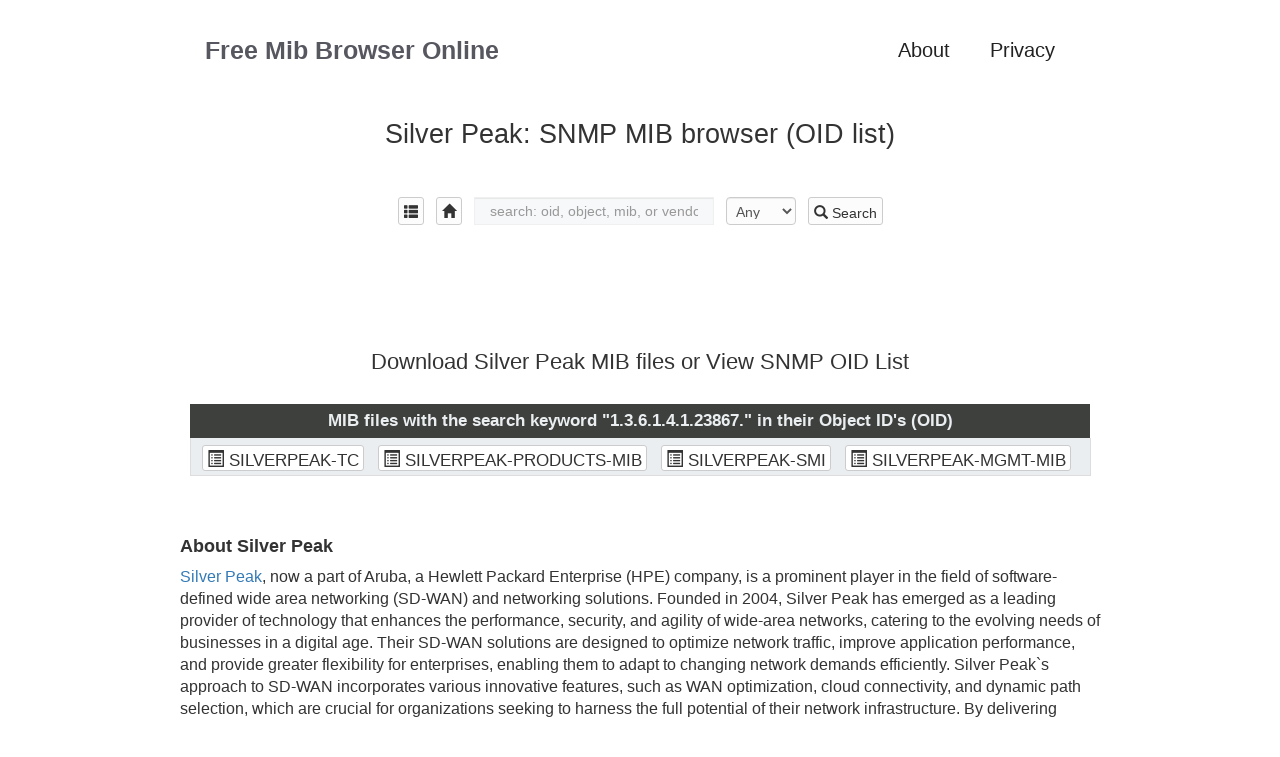

--- FILE ---
content_type: text/html; charset=utf-8
request_url: https://www.google.com/recaptcha/api2/aframe
body_size: 268
content:
<!DOCTYPE HTML><html><head><meta http-equiv="content-type" content="text/html; charset=UTF-8"></head><body><script nonce="uPuKlTYLg7DP1akX5PVkRA">/** Anti-fraud and anti-abuse applications only. See google.com/recaptcha */ try{var clients={'sodar':'https://pagead2.googlesyndication.com/pagead/sodar?'};window.addEventListener("message",function(a){try{if(a.source===window.parent){var b=JSON.parse(a.data);var c=clients[b['id']];if(c){var d=document.createElement('img');d.src=c+b['params']+'&rc='+(localStorage.getItem("rc::a")?sessionStorage.getItem("rc::b"):"");window.document.body.appendChild(d);sessionStorage.setItem("rc::e",parseInt(sessionStorage.getItem("rc::e")||0)+1);localStorage.setItem("rc::h",'1769657212395');}}}catch(b){}});window.parent.postMessage("_grecaptcha_ready", "*");}catch(b){}</script></body></html>

--- FILE ---
content_type: text/css
request_url: https://mibbrowser.online/bmt_mibdb_style.css?ver=6.9
body_size: 409
content:
h1
{
  font-size: 1.9em;
}

h2
{
  font-size: 1.3em;
}

li
{
  font-size: 18px !important;
}

.center_list
{
  margin: auto;
  width: 370px;
}

.p_collapsible
{
  background-color: white !important;
  cursor: pointer;
  padding: 4px;
  width: 100%;
  max-width: 900px;
  border: none;
  text-align: left !important;
  outline: none;
  font-size: 15px;
  color: unset !important;
}

.p_content_collaps
{
  padding: 0 18px;
  font-size: 15px;
  display: none;
  width: 100%;
  max-width: 900px;
  margin: 0 auto;
  text-align: left;
  overflow: hidden;
  background-color: #ebeef0;
}

.js_collapsible
{
  cursor: pointer;
  border: none;
  text-align: center;
  background-color: inherit !important;
  color: unset !important;
  padding-top: 1px !important;
  padding-right: 4px !important;
  padding-bottom: 1px !important;
  padding-left: 4px !important;
}

.js_content
{
  max-height: 0;
  overflow: hidden;
  transition: max-height 0.2s ease-out;
  white-space: pre-wrap;
}

.search-input,
.search-form .btn {
  vertical-align: middle; /* Added vertical alignment */
  padding: 5px 5px;
  height: 28px;
}

.search-input,
.search-dropdown {
  width: 240px;
  margin: 8px 0;
  display: inline-block;
  border: 1px solid #ccc;
  border-radius: 4px;
  box-sizing: border-box;

}

.search-dropdown {
  width: 70px; /* Adjusted min-width */
  vertical-align: middle; /* Added vertical alignment */
  padding: 5px 5px;
  height: 28px;
}



.text_center
{
  text-align: center;
  margin: auto;
  max-width: 900px;
  width: 100%;
  margin-left: auto;
  margin-right: auto;
}

.color_light
{
  color: #ebeef0;
}

.color_light_bck
{
  background-color: #fcfcfc !important;
}

.font_xxxx
{
  font-size: 1.3em !important;
}

.wraptext
{
  word-wrap: break-word;
 /*old browsers*/
  overflow-wrap: break-word;
  white-space: pre-wrap !important;
}

table.t2
{
  border-collapse: collapse;
  width: 100%;
  font-size: 1.1em;
  margin-left: auto;
  margin-right: auto;
  max-width: 900px;
}

table.t2 th
{
  border: #dddddd solid 1px;
  text-align: left;
  padding: 5px !important;
  background-color: #3d403d;
  color: #ebeef0;
  white-space: nowrap;
  font-size: 1.1em;
}

table.t2 td
{
  border: #dddddd solid 1px;
  text-align: left;
  padding-top: 2px !important;
  padding-right: 4px !important;
  padding-bottom: 2px !important;
  padding-left: 4px !important;
  white-space: nowrap;
  font-size: 1.1em;
}

table.t2 tr:nth-child(even)
{
  background-color: #ebeef0;
}

table.t2 td.maxwidth
{
  max-width: 170px;
  overflow-wrap: break-word;
}

table.t2 tr.noBorder td
{
  border-style: hidden  !important;
}

table.t2 tr.noBorder th
{
  border-style: hidden  !important;
}

table.t4
{
  table-layout: fixed;
  border-collapse: collapse;
  width: 100%;
  margin: auto;
  font-size: 1.1em;
  max-width: 900px;
}

table.t4 th
{
  border: #dddddd solid 1px;
  text-align: left;
  padding: 5px;
  background-color: #3d403d;
  color: #ebeef0;
  white-space: nowrap;
  font-size: 1.1em;
}

table.t4 td
{
  border: #dddddd solid 1px;
  text-align: left;
  padding-top: 2px;
  padding-right: 4px;
  padding-bottom: 2px;
  padding-left: 4px;
  white-space: nowrap;
  font-size: 1.1em;
}

table.t4 tr:nth-child(even)
{
  background-color: #ebeef0;
}

table.t4 tr.noBorder td
{
  border-style: hidden;
}

table.t4 tr.noBorder th
{
  border-style: hidden;
}

.btn-group-sm>.btn,.btn-sm{
    padding: 4px;
    line-height:0;
    border-radius:3px;
    font-size: 1em;
	}
	

.move_bch
{
  line-height: 2;
  padding: 3px;
  margin: 4px;
  font-size: 1em;
}

table.t2 th,
table.t2 td
{
  display: table-cell;
}

@media screen and (max-width: 768px)
{
  table.t2 th:nth-child(2),
  table.t2 td:nth-child(2),
  table.t2 th:nth-child(3),
  table.t2 td:nth-child(3),
  table.t2 th:nth-child(4),
  table.t2 td:nth-child(4),
  table.t2 th:nth-child(5),
  table.t2 td:nth-child(5),
  table.t2 b
  {
    display: none;
  }
}